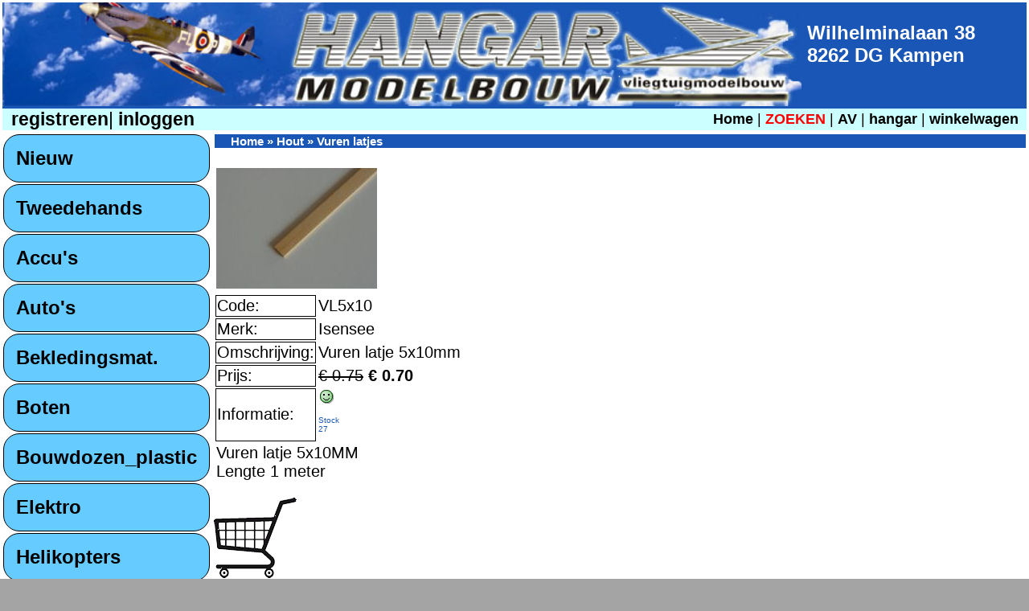

--- FILE ---
content_type: text/html; charset=UTF-8
request_url: https://www.hangar.nl/modelbouw.php?artikelcode=VL5x10&weergeef=Hout
body_size: 3590
content:










 




<!DOCTYPE html>
<html>










<!-- veranderd 31-12-2016 --><!-- zorgt er voor dat het hoofdmenu links wel/niet verschijnt als het scherm groot genoeg is! -->



<!-- Einde nieuw bovengevoegd 30122016 -->




<!-- <div id="main_container"> --> <!-- gehele pagina centreren -->

<head>


   



<title> Hout Isensee VL5x10 Vuren latje 5x10mm - Hangar Modelbouw te Kampen</title>
<meta name="author" content="Hangar Modelbouw">
<meta charset="UTF-8">


<!-- <meta http-equiv="language" content="NL, DE"> -->
<meta name="language" content="NL, DE, EN">
<!--<meta http-equiv="content-type" content="text/html; charset=utf-8">-->
<meta name="copyright" content="Hangar Modelbouw">



<meta name="description" content="Isensee VL5x10 Vuren latje 5x10mm - Hout ">
<meta name="keywords" content="Isensee, VL5x10, Vuren, latje, 5x10mm, , Hout">
<meta name="robots" content="index,follow">
<link rel="shortcut icon" href="favicon.ico">
<link href="hangar2.css?v=1762732553" rel="stylesheet" type="text/css">

<meta name=viewport content="width=device-width, initial-scale=1">

<!-- <script language="javascript"> -->
<script type="text/javascript">
function popup(url, name, attributes) {
window.open(url, name, attributes)
}
</script>




<div id="main_container"> <!-- gehele pagina centreren -->



<!-- Global site tag (gtag.js) - Google Analytics -->
<script async src="https://www.googletagmanager.com/gtag/js?id=G-BKRHNJSEY7"></script>
<script>
  window.dataLayer = window.dataLayer || [];
  function gtag(){dataLayer.push(arguments);}
  gtag('js', new Date());

  gtag('config', 'G-BKRHNJSEY7');
</script>



</head>


<TABLE BORDER='0' ALIGN='center' VALIGN='top' WIDTH="100%"><TR> <TD COLSPAN='2'>





<body class="kop">

<table bgcolor='#1A56B6' class="kop" cellspacing="0" cellpadding="0">
  <tr>




<td class="koplogo" colspan="2" bgcolor='#1A56B6'>



<IMG alt="Hangar Modelbouw Logo" src="images/logo.jpg" id = 'logogrote'>


</td>



<td style nowrap bgcolor='#1A56B6'><font color="#FFFFFF"><H1><div id="naastlogo">&nbsp;Wilhelminalaan 38 <br>&nbsp;8262 DG Kampen<br>&nbsp;<!--Tel: 038-3313707--></div>

</H1>

</FIGURE>
</table>
<!-- einde bovenste adres en logo -->
<body class="kop">
<table width="100%" bgcolor='#1A56B6' class="koplogin" cellspacing="0" cellpadding="0">

</font></td>
  </tr>


  <tr>
    <td class="koplogin">











	  <!--<H3>--><a rel='nofollow' href='/modelbouw.php?M=1&registreren=ja&actie=invoeren' target='_self'><div id='inloggen'>&nbsp;registreren</a>|<a rel='nofollow' href='/modelbouw.php?inloggen=1&actie=invoeren' target='_self'>&nbsp;inloggen</a></div><!--<H3>-->
<div id='homezoekenmenu'>
	<td class="kopmenu2"><a href='/modelbouw.php' target="_self">
<!--<H3>-->Home</a> | <a href='/modelbouw.php?zoeken=1&actie=invoeren' target="_self"><B><font color='RED'>ZOEKEN</font></B></a> | <a href='/modelbouw.php?av=1' target="_self">AV </a> | <a href='/modelbouw.php?hangar=1' target="_self">hangar</a> | <a rel='nofollow' href="/modelbouw.php?M=1&winkelwagen=1&actie=weergeven" target="_self">winkelwagen</a><!-- | <a href="/modelbouw.php?M=1&contact=1" target="_self">contact</a> | <a href="/modelbouw.php?M=1&links=1" target="_self">links</a> | <a href="/modelbouw.php?M=1&hulp=1" target="_self">hulp&nbsp;</a>-->
</div>

 </tr>
</table>
</body>
</html>

</TD> </TR><TR> <TD ALIGN='left' VALIGN='top' width='1%'>



<div id='menuknopmobiel'>





<div class="telefoon"><ul><li><a href="#">MENU</a><ul><!--<!DOCTYPE HTML PUBLIC "-//W3C//DTD HTML 4.01 Transitional//EN" "http://www.w3.org/TR/html4/loose.dtd">-->
<html>










<body class="menu">
<table bgcolor='#FFFFCC' class="menu" cellspacing="0">
  <tr>

<!-- nieuw 1 -->
<td><div class='menukop2'><div id='hoofdmenu'><a href='modelbouw.php?deel=Nieuw' target='_self'>Nieuw</a></div></div></td>  </tr>
  <tr><td><div class='menukop2'><div id='hoofdmenu'><a href="modelbouw.php?deel=Tweedehands" target='_self'>Tweedehands</a></div></div><tr><td><div class='menukop2'><div id='hoofdmenu'><a name="Accu&#39;s1"></a><a href="modelbouw.php?weergeef=Accu&#39;s#Accu&#39;s">Accu&#39;s</a>  </div></div></td></tr><tr><td><div class='menukop2'><div id='hoofdmenu'><a name="Auto&#39;s1"></a><a href="modelbouw.php?weergeef=Auto&#39;s#Auto&#39;s">Auto&#39;s</a>  </div></div></td></tr><tr><td><div class='menukop2'><div id='hoofdmenu'><a name="Bekledingsmat.1"></a><a href="modelbouw.php?weergeef=Bekledingsmat.#Bekledingsmat.">Bekledingsmat.</a>  </div></div></td></tr><tr><td><div class='menukop2'><div id='hoofdmenu'><a name="Boten1"></a><a href="modelbouw.php?weergeef=Boten#Boten">Boten</a>  </div></div></td></tr><tr><td><div class='menukop2'><div id='hoofdmenu'><a name="Bouwdozen_plastic1"></a><a href="modelbouw.php?weergeef=Bouwdozen_plastic#Bouwdozen_plastic">Bouwdozen_plastic</a>  </div></div></td></tr><tr><td><div class='menukop2'><div id='hoofdmenu'><a name="Elektro1"></a><a href="modelbouw.php?weergeef=Elektro#Elektro">Elektro</a>  </div></div></td></tr><tr><td><div class='menukop2'><div id='hoofdmenu'><a name="Helikopters1"></a><a href="modelbouw.php?weergeef=Helikopters#Helikopters">Helikopters</a>  </div></div></td></tr><tr><td><div class='menukop2'><div id='hoofdmenu'><a name="Hout1"></a><a href="modelbouw.php?weergeef=Hout#Hout">Hout</a>  </div></div><div class='menuitem2'><div id='menu'><a href="modelbouw.php?deel=Balsa driehoek&weergeef=Hout" target='_self'>Balsa driehoek</a></div></div><div class='menuitem2'><div id='menu'><a href="modelbouw.php?deel=Balsa latjes&weergeef=Hout" target='_self'>Balsa latjes</a></div></div><div class='menuitem2'><div id='menu'><a href="modelbouw.php?deel=Balsa plankjes&weergeef=Hout" target='_self'>Balsa plankjes</a></div></div><div class='menuitem2'><div id='menu'><a href="modelbouw.php?deel=Balsa rond&weergeef=Hout" target='_self'>Balsa rond</a></div></div><div class='menuitem2'><div id='menu'><a href="modelbouw.php?deel=Beuken&weergeef=Hout" target='_self'>Beuken</a></div></div><div class='menuitem2'><div id='menu'><a href="modelbouw.php?deel=Vuren latjes&weergeef=Hout" target='_self'>Vuren latjes</a></div></div></td></tr><tr><td><div class='menukop2'><div id='hoofdmenu'><a name="Humbrol verf1"></a><a href="modelbouw.php?weergeef=Humbrol verf#Humbrol verf">Humbrol verf</a>  </div></div></td></tr><tr><td><div class='menukop2'><div id='hoofdmenu'><a name="Kunststof1"></a><a href="modelbouw.php?weergeef=Kunststof#Kunststof">Kunststof</a>  </div></div></td></tr><tr><td><div class='menukop2'><div id='hoofdmenu'><a name="Lectuur1"></a><a href="modelbouw.php?weergeef=Lectuur#Lectuur">Lectuur</a>  </div></div></td></tr><tr><td><div class='menukop2'><div id='hoofdmenu'><a name="Motoren1"></a><a href="modelbouw.php?weergeef=Motoren#Motoren">Motoren</a>  </div></div></td></tr><tr><td><div class='menukop2'><div id='hoofdmenu'><a name="Propellers1"></a><a href="modelbouw.php?weergeef=Propellers#Propellers">Propellers</a>  </div></div></td></tr><tr><td><div class='menukop2'><div id='hoofdmenu'><a name="Quadcopters1"></a><a href="modelbouw.php?weergeef=Quadcopters#Quadcopters">Quadcopters</a>  </div></div></td></tr><tr><td><div class='menukop2'><div id='hoofdmenu'><a name="Radiobesturing1"></a><a href="modelbouw.php?weergeef=Radiobesturing#Radiobesturing">Radiobesturing</a>  </div></div></td></tr><tr><td><div class='menukop2'><div id='hoofdmenu'><a name="Revell_verf1"></a><a href="modelbouw.php?weergeef=Revell_verf#Revell_verf">Revell_verf</a>  </div></div></td></tr><tr><td><div class='menukop2'><div id='hoofdmenu'><a name="Tamiyaverf1"></a><a href="modelbouw.php?weergeef=Tamiyaverf#Tamiyaverf">Tamiyaverf</a>  </div></div></td></tr><tr><td><div class='menukop2'><div id='hoofdmenu'><a name="Toebehoren1"></a><a href="modelbouw.php?weergeef=Toebehoren#Toebehoren">Toebehoren</a>  </div></div></td></tr><tr><td><div class='menukop2'><div id='hoofdmenu'><a name="Vallejo verf1"></a><a href="modelbouw.php?weergeef=Vallejo verf#Vallejo verf">Vallejo verf</a>  </div></div></td></tr><tr><td><div class='menukop2'><div id='hoofdmenu'><a name="Vliegtuigen 1"></a><a href="modelbouw.php?weergeef=Vliegtuigen #Vliegtuigen ">Vliegtuigen </a>  </div></div></td></tr>


</table>


</body>
</html>

</ul></li></ul></div></div>


<div id="test"> 
</div>









<style>
/* DIT STYLEGEDEELTE WORDT OP DIT MOMENT WeL iets MEE GEDAAN ! */

/* menuwelniet */
#menuwelniet { width: 70%; }
@media screen and (min-width: 1441px) { 
    #menuwelniet { 
/*width: 1%; */
/*font-size : 0.5em;*/
/*display: none;*/

} 
}
@media screen and (max-width: 800px) {
    #menuwelniet { 
/*width: 30%; */
/*font-size : 0.5em;*/ 
 display: none; /* schakeld het menu uit */
} 
}





/* streepmenu */
#streepmenu { 
width: 70%; 
}
@media screen and (min-width: 801px) 
{ 
    #streepmenu 
{ 
/*width: 1%; */
/*font-size : 0.5em;*/
display: none;
} 
}
@media screen and (max-width: 800px) {
/*img#streepmenu  { float: left; position: relative; left: 100px; margin: 264px 200 100 100px; border: 0px solid #99;*/ 
img#streepmenu  { 
a:hover; 
     background-color: yellow;
 
/*float: left; position: relative; left: 10px; margin: 264px  border: 0px; */ 
width: 40px;
height: 40px;
}
}

</style>





<!-- veranderd 18-4-2016 --><!-- zorgt er voor dat het hoofdmenu links wel/niet verschijnt als het scherm groot genoeg is! -->


<div id='menuwelniet'><!--<!DOCTYPE HTML PUBLIC "-//W3C//DTD HTML 4.01 Transitional//EN" "http://www.w3.org/TR/html4/loose.dtd">-->
<html>

<body class="menu">
<table bgcolor='#FFFFCC' class="menu" cellspacing="0">
  <tr>

<!-- nieuw 1 -->
<td><div class='menukop2'><div id='hoofdmenu'><a href='modelbouw.php?deel=Nieuw' target='_self'>Nieuw</a></div></div></td>  </tr>
  <tr><td><div class='menukop2'><div id='hoofdmenu'><a href="modelbouw.php?deel=Tweedehands" target='_self'>Tweedehands</a></div></div><tr><td><div class='menukop2'><div id='hoofdmenu'><a name="Accu&#39;s"></a><a href="modelbouw.php?weergeef=Accu&#39;s#Accu&#39;s">Accu&#39;s</a>  </div></div></td></tr><tr><td><div class='menukop2'><div id='hoofdmenu'><a name="Auto&#39;s"></a><a href="modelbouw.php?weergeef=Auto&#39;s#Auto&#39;s">Auto&#39;s</a>  </div></div></td></tr><tr><td><div class='menukop2'><div id='hoofdmenu'><a name="Bekledingsmat."></a><a href="modelbouw.php?weergeef=Bekledingsmat.#Bekledingsmat.">Bekledingsmat.</a>  </div></div></td></tr><tr><td><div class='menukop2'><div id='hoofdmenu'><a name="Boten"></a><a href="modelbouw.php?weergeef=Boten#Boten">Boten</a>  </div></div></td></tr><tr><td><div class='menukop2'><div id='hoofdmenu'><a name="Bouwdozen_plastic"></a><a href="modelbouw.php?weergeef=Bouwdozen_plastic#Bouwdozen_plastic">Bouwdozen_plastic</a>  </div></div></td></tr><tr><td><div class='menukop2'><div id='hoofdmenu'><a name="Elektro"></a><a href="modelbouw.php?weergeef=Elektro#Elektro">Elektro</a>  </div></div></td></tr><tr><td><div class='menukop2'><div id='hoofdmenu'><a name="Helikopters"></a><a href="modelbouw.php?weergeef=Helikopters#Helikopters">Helikopters</a>  </div></div></td></tr><tr><td><div class='menukop2'><div id='hoofdmenu'><a name="Hout"></a><a href="modelbouw.php?weergeef=Hout#Hout">Hout</a>  </div></div><div class='menuitem2'><div id='menu'><a href="modelbouw.php?deel=Balsa driehoek&weergeef=Hout" target='_self'>Balsa driehoek</a></div></div><div class='menuitem2'><div id='menu'><a href="modelbouw.php?deel=Balsa latjes&weergeef=Hout" target='_self'>Balsa latjes</a></div></div><div class='menuitem2'><div id='menu'><a href="modelbouw.php?deel=Balsa plankjes&weergeef=Hout" target='_self'>Balsa plankjes</a></div></div><div class='menuitem2'><div id='menu'><a href="modelbouw.php?deel=Balsa rond&weergeef=Hout" target='_self'>Balsa rond</a></div></div><div class='menuitem2'><div id='menu'><a href="modelbouw.php?deel=Beuken&weergeef=Hout" target='_self'>Beuken</a></div></div><div class='menuitem2'><div id='menu'><a href="modelbouw.php?deel=Vuren latjes&weergeef=Hout" target='_self'>Vuren latjes</a></div></div></td></tr><tr><td><div class='menukop2'><div id='hoofdmenu'><a name="Humbrol verf"></a><a href="modelbouw.php?weergeef=Humbrol verf#Humbrol verf">Humbrol verf</a>  </div></div></td></tr><tr><td><div class='menukop2'><div id='hoofdmenu'><a name="Kunststof"></a><a href="modelbouw.php?weergeef=Kunststof#Kunststof">Kunststof</a>  </div></div></td></tr><tr><td><div class='menukop2'><div id='hoofdmenu'><a name="Lectuur"></a><a href="modelbouw.php?weergeef=Lectuur#Lectuur">Lectuur</a>  </div></div></td></tr><tr><td><div class='menukop2'><div id='hoofdmenu'><a name="Motoren"></a><a href="modelbouw.php?weergeef=Motoren#Motoren">Motoren</a>  </div></div></td></tr><tr><td><div class='menukop2'><div id='hoofdmenu'><a name="Propellers"></a><a href="modelbouw.php?weergeef=Propellers#Propellers">Propellers</a>  </div></div></td></tr><tr><td><div class='menukop2'><div id='hoofdmenu'><a name="Quadcopters"></a><a href="modelbouw.php?weergeef=Quadcopters#Quadcopters">Quadcopters</a>  </div></div></td></tr><tr><td><div class='menukop2'><div id='hoofdmenu'><a name="Radiobesturing"></a><a href="modelbouw.php?weergeef=Radiobesturing#Radiobesturing">Radiobesturing</a>  </div></div></td></tr><tr><td><div class='menukop2'><div id='hoofdmenu'><a name="Revell_verf"></a><a href="modelbouw.php?weergeef=Revell_verf#Revell_verf">Revell_verf</a>  </div></div></td></tr><tr><td><div class='menukop2'><div id='hoofdmenu'><a name="Tamiyaverf"></a><a href="modelbouw.php?weergeef=Tamiyaverf#Tamiyaverf">Tamiyaverf</a>  </div></div></td></tr><tr><td><div class='menukop2'><div id='hoofdmenu'><a name="Toebehoren"></a><a href="modelbouw.php?weergeef=Toebehoren#Toebehoren">Toebehoren</a>  </div></div></td></tr><tr><td><div class='menukop2'><div id='hoofdmenu'><a name="Vallejo verf"></a><a href="modelbouw.php?weergeef=Vallejo verf#Vallejo verf">Vallejo verf</a>  </div></div></td></tr><tr><td><div class='menukop2'><div id='hoofdmenu'><a name="Vliegtuigen "></a><a href="modelbouw.php?weergeef=Vliegtuigen #Vliegtuigen ">Vliegtuigen </a>  </div></div></td></tr>


</table>


</body>
</html>

</div>






















<!-- <div id="footer"> -->
<!-- <a href="https://www.vliegtuigmodelbouw.nl/testpagina.php?deel=Aandrijfsets&weergeef=Elektro"><img src="/inc/symbol.png" id="streepmenu"></a> -->
<!-- </div> -->

</TD> <TD ALIGN='left' VALIGN='top'><iframe style="border:none" width="1px" height="1px" ALIGN=RIGHT src="1.php" name="iframe_a"></iframe>

<!--<!DOCTYPE HTML PUBLIC "-//W3C//DTD HTML 4.01 Transitional//EN" "http://www.w3.org/TR/html4/loose.dtd">-->
<html>





<body class="inhoud">

<SCRIPT LANGUAGE="JavaScript">
function NoError()
{
return true;
}
window.onerror=NoError;
</SCRIPT>


<SCRIPT language="JavaScript1.2">
</script>
<SCRIPT LANGUAGE="JavaScript">


function popUp(URL)
{
var left=(screen.width-675)/2; 
//var top=(screen.height-500)/2;
var top=(screen.height-500)/2;
//var top=400;
//alert(" + top + ");
//alert ("" + top +"");
//alert ( [top] );
//my_window = window.open("",
//  "my_window","status=1,width=350,height=150");
//my_window = window.open(URL,"my_window","status=1,width=350,height=150");
//my_window = window.open(URL,"my_window", 'toolbar=0,scrollbars=0,location=0,statusbar=0,menubar=0,resizable=0,width=664,height=518,left='+left+',top='+top+'');
//my_window = window.open(URL, "my_window", 'toolbar=0,scrollbars=0,location=0,statusbar=0,menubar=0,resizable=0,width=664,height=518,left='+left+',top='+top+'');
my_window = window.open(URL, "my_window", 'toolbar=0,scrollbars=0,location=0,statusbar=0,menubar=0,resizable=0,width=664,height=518,left='+left+',top='+top+'');
}

function closepopup()
{
	if(false == my_window.closed)
	{
	my_window.close();
	}
	else
	{
//	alert('Window already closed!');
	}
}



</SCRIPT>
<body onclick="javascript: closepopup()" >



<body onunload="javascript: closepopup()" >


<SCRIPT LANGUAGE="JavaScript">
//function popUp(URL) {
//day = new Date();
//id = day.getTime();
//var left=(screen.width-675)/2; 
//var top=(screen.height-500)/2;
//eval("page" + id + " = window.open(URL, '" + id + "', 'toolbar=0,scrollbars=0,location=0,statusbar=0,menubar=0,resizable=0,width=664,height=518,left='+left+',top='+top+'');");
//}
</script>


<table bgcolor='#FFFFCC' class='grootste'><a href='/modelbouw.php'><div class='koplinks'><font color='#FFFFFF'>Home</font></a> &#187; <a href='/modelbouw.php?weergeef=Hout#Hout'><font color='#FFFFFF'> Hout</font></a>  &#187; <a href='/modelbouw.php?deel=Vuren latjes&weergeef=Hout'><font color='#FFFFFF'>Vuren latjes</font></div></a><br><tr><td colspan='2'><A HREF="javascript:popUp('artikelen/popup.php?foto=VL5x10')"><img src='artikelen/VL5x10-m.jpg' border='0' TITLE='Klik op de afbeelding om te vergroten!'></A></td></tr><tr><td class='artikeleninformatie'>Code:</td><td>VL5x10</td></tr><tr><td class='artikeleninformatie'>Merk:</td><td>Isensee</td></tr><tr><td class='artikeleninformatie'>Omschrijving:</td><td>Vuren latje 5x10mm</td></tr><tr><td class='artikeleninformatie'>Prijs:</td><td><span style='text-decoration:line-through;'>&#8364; 0.75</span>&nbsp;<B>&#8364; 0.70</B></td></tr><tr><td class='artikeleninformatie'>Informatie:</td><td class='artikelen'><!--<a href='artikeleninformatie.php?artikelcode=VL5x10' target='inhoud'>--><img src='images/blij.gif' border='0' TITLE='Artikel is op voorraad'><div></div><div><p style='color:#1A56B6;font-size:0.6rem;'>Stock<BR>27</p></div></a></td><tr><td colspan='2'>Vuren latje 5x10MM<br>Lengte 1 meter</td></tr></table><p><a rel='nofollow' href='toevoegen2.php?actie=toevoegen&artikelcode=VL5x10' target='iframe_a'><img src='images/winkelwagen.gif' border='0' TITLE='Toevoegen'></a><p><a href='javascript:history.back()'><< Terug</a><p></table>

<table class='voettekst' align='center'>



  <tr>
<td align='center'>Prijzen incl. 21% BTW en onder voorbehoud.<BR>Copyright &#169; 1990-2025 Hangar Modelbouw<BR><a href="/modelbouw.php?M=1&contact=1" target="_self"><P STYLE="color: white; padding: 10px;">Contact</P></a>
</font> </td>

  </tr> 
</table>


</script>
</font>
</div> <!-- laatste div voor gehele pagina grote --></body>
</html>

</TD> </TR></TABLE><iframe name="counter" marginwidth="0" marginheight="0" width="1" height="1" scrolling="no" frameborder=0 src="https://www.hangar.nl/bieb.php"> </iframe>



<!--<iframe src="//www.facebook.com/plugins/like.php?href=https%3A%2F%2Fwww.vliegtuigmodelbouw.nl&amp;width&amp;layout=standard&amp;action=like&amp;show_faces=true&amp;share=true&amp;height=80" scrolling="no" frameborder="0" style="border:none; overflow:hidden; height:80px;" allowTransparency="true"></iframe>-->

</body></html>

--- FILE ---
content_type: text/html; charset=UTF-8
request_url: https://www.hangar.nl/bieb.php
body_size: 84
content:
<script>
let metalink = "<meta http-equiv='refresh' content=\"15; URL='https://www.hangar.nl/bieb.php?res=";
let metalink2 =  + (screen.width) + 'x' + (screen.height);
let metalink3 = "\">";
document.write(metalink + metalink2 + metalink3);
</script>





--- FILE ---
content_type: text/css
request_url: https://www.hangar.nl/hangar2.css?v=1762732553
body_size: 3154
content:
/* Nieuw 4-5-2016 bronmenu mobiel uitschakelen bij groot scherm werkt nog niet goed */

/* Doet 26-12-16 niets */
/* menuniet */
#menuniet { 

width: 70%; }
@media screen and (min-width: 1441px) { 
    #menuniet { 
/*width: 1%; */
/*font-size : 0.5em;*/
/*display: none;*/
 display: none; /* schakelt het menu uit */


} 
}
@media screen and (min-width: 800px) {
    #menuniet { 
/*width: 30%; */
/*font-size : 0.5em;*/ 

} 
}







 div.telefoon {

 background-color: green; /* bepaald kleur links boven in balk */

width: 100px; /* bepaald breedte balk */


       position: absolute; 
z-index: 3;
       top: 1px;
     /*  left: 700px; */


}
div.telefoon a {
/*    text-decoration: none;  */
/*    color: white; */

    font-size: 20px; 
    padding: 15px; 
z-index: 3;
    display:inline-block;
}
ul {
/*  display: inline; */
  margin: 0;
  padding: 0;
z-index: 3;

}
/* ul li {display: inline-block;} */
/* ul li:hover {background: #555;} */
/* ul li:hover ul {display: block;} */
ul li ul {
  position: absolute;
/*  width: 200px; */
/* display: none; */

}
ul li ul li { 
  background: #555; 
z-index: 3;
/*  display: block;  */
}
ul li ul li a {
/* display:block !important; */
} 
/* ul li ul li:hover {background: #666;} */



div.telefoonsub {background-color: green;
width: 100px; /* bepaald de breedte balk */

       position: absolute; 
z-index: 3;
       top: 1px; 

}
div.telefoonsub a {
    text-decoration: none;
/*    color: white; */
    font-size: 20px;
    padding: 15px;
z-index: 3;
    display:inline-block;
}
ul {
  display: inline;
z-index: 3;
  margin: 0;
  padding: 0;
}
ul li {display: inline-block;}
ul li:hover {background: #555;
}
ul li:hover ul {display: block;}
ul li ul {
  position: absolute;
z-index: 3;
  width: 200px;
display: none;

}
ul li ul li { 
  background: #555; 
  display: block; 
}
ul li ul li a {
display:block !important;

} 
ul li ul li:hover {background: #666;}






/* GEEFT DE GEHELE PAGINA DE JUISTE BREEDTE */
#main_container { 
/* margin: 0 auto 0 auto; */
/* width: 100%; */ 
/* text-align: left; */
}
@media screen and (min-width: 1441px) 
{ 
    #main_container 
{ 
margin: 0 auto 0 auto;
width: 80%;
text-align: left;

} 
}
@media screen and (max-width: 800px) 
{
    #main_container 
{ 
margin: 0 auto 0 auto;
width: 100%;
text-align: left;

} 
}



/* TEST ? 26-12-2016 */
#test
{
@media screen and (min-width: 2000px)
{
div {
     border: 2px solid black;
    outline: 2px solid red;
     outline-offset: 15px;
}
}
}
 /* einde TEST */




/* doet nu nog ? 26-12-2016 */
/* MENUKNOPMOBIEL JA OF NEE gemaakt 18-04-2016 */
#menuknopmobiel { 
/* margin: 0 auto 0 auto; */
/* width: 100%; */ 
/* text-align: left; */
}
@media screen and (min-width: 801px) /*dit -1 bepaald het max wanneer knop getoont wordt*/ 
{ 
    #menuknopmobiel 
{ 
margin: 0 auto 0 auto;
width: 80%;
text-align: left;
 display: none; 

} 
}
@media screen and (max-width: 101px) 
{
    #menuknopmobiel 
{ 
/* margin: 0 auto 0 auto; */
/* width: 100%; */
/* text-align: left; */
} 
}













/* #main_container */ /* geeft gehelepagina de breedte */
/* { */
/* margin: 0 auto 0 auto; */
/* width: 80%; */
/* text-align: left; */
/* } /*









/* Naast logo */
#naastlogo { width: 80%; }
@media screen and (min-width: 1441px) { 
    #naastlogo { width: 100%; } 
}
@media screen and (max-width: 800px) {
    #naastlogo { 
/*width: 1%;*/ 
/*font-size : 0.5em;*/ 
display: none;
} 
}


/* inloggen */
#inloggen { 
width: 90%;
font-size : 0.9em;
}
@media screen and (min-width: 1441px) { 
    #inloggen { 
width: 100%;
font-size : 0.9em;
} 
}
@media screen and (max-width: 800px) {
    #inloggen {
width: 100%; 
font-size : 0.6em;
} 
}




/* Grote menu */
#hoofdmenu 
{ 
/*width: 65%;*/
width : 225px; 
border-radius:  20px;   border:  2px  solid  #000;


background-color : #66CCFF; 

border-style : solid; 

border-width : thin; 

border-color : #000000; 

font-size : 24px; 

padding-left : 5px; 
    padding: 15px; 

}
@media screen and (min-width: 1441px) 
{ 
    #hoofdmenu 
{ 
/*width: 100%;*/
/*width : 225px; */
} 
}
@media screen and (max-width: 800px) 
{
    #hoofdmenu 
{ 
width: 100%;
font-size : 0.5em;
/*width : 225px;*/
} 
}


/* Submenu */
#menu { width: 80%; }
@media screen and (min-width: 1441px) { 
    #menu { width: 100%; } 
}
@media screen and (max-width: 800px) {
    #menu { width: 30%; 
font-size : 0.5em; 
} 
}

/* linkmenu */
#linkmenu { width: 80%; 
}
@media screen and (min-width: 1441px) { 
    #linkmenu { width: 100%; 
/*border-radius:  20px;   border:  2px  solid  #000;*/

} 
}
@media screen and (max-width: 800px) {
    #linkmenu { width: 30%; 
font-size : 0.5em; 
} 
}

#infobalk {
width: 100%;
background-color : #CCFFFF; 
border-style : solid; 
border-width : thin; 
border-color : #000000; 
font-weight : bold; 
/*font-size : 20px;*/
/*display: none;*/
/*width: 30%;*/
font-size : 1.7em;
}
@media screen and (min-width: 1441px)
{ 
    #infobalk 
{
width: 100%; 
background-color : #CCFFFF; 
border-style : solid; 
border-width : thin; 
border-color : #000000; 
font-weight : bold; 
/*font-size : 20px;*/
/*display: none;*/
/*width: 30%;*/
font-size : 1.7em;
} 
}
@media screen and (max-width: 800px) {
    #infobalk {
width: 100%;/*waarde lengte gekleurde balk*/
/*font-size : 0.5em;*/

background-color : #CCFFFF; 
border-style : solid; 
border-width : thin; 
border-color : #000000; 
font-weight : bold; 
/*font-size : 20px;*/
display: none;
/*width: 30%;*/
font-size : 1.0em;
/*img{max-width: 10%;}*/
} 
}


/*Nieuw veranderd balkje artikelcode 20-11-2017*/
#infobalk-code {
width: 100%; 
background-color : #CCFFFF; 
border-style : solid; 
border-width : thin; 
border-color : #000000; 
font-weight : bold; 
/*font-size : 20px;*/
/*display: none;*/
/*width: 30%;*/
font-size : 1.7em;
/*img{max-width: 10%;}*/
}
@media screen and (min-width: 1441px) { 
    #infobalk-code { 
width: 100%;
} 
}
@media screen and (max-width: 800px) {
    #infobalk-code {
background-color : #CCFFFF; 
border-style : solid; 
border-width : thin; 
border-color : #000000; 
font-weight : bold; 
/*font-size : 20px;*/
display: none;
/*width: 30%;*/
font-size : 1.0em;
/*img{max-width: 10%;}*/
} 
}



#infovoorraad { width: 100%; }
@media screen and (min-width: 1441px) { 
    #infovoorraad { width: 100%; } 
}
@media screen and (max-width: 800px) {
    #infovoorraad { width: 30%; 
/*font-size : 0.5em; */
font-size : 0em; /* displayed geen voorraad tekst op mobiel */
/*img{max-width: 10%;}*/
} 
}



#logogrote { width: 100%; }
@media screen and (min-width: 1441px) { 
    #logogrote { width: 100%; } 
}
@media screen and (max-width: 800px) {
    #logogrote { 
/*padding-right : 490px;*/
    /*padding: 30px; regelt de afstand tussen een plaatje*/ 

float: right;
padding: 0 0 3px 3px;

width: 110%;
/*font-size : 0.5em;*/
/* img{max-width: 10%;} */
} 
}

#prijs { width: 100%; }
@media screen and (min-width: 1441px) { 
    #prijs { width: 100%; } 
}
@media screen and (max-width: 800px) {
    #prijs { 
width: 50px;
font-size : 1.0em;
/*display: none;*/
/*img{max-width: 10%;}*/
} 
}




#productinfo { width: 100%; }
@media screen and (min-width: 1441px) { 
    #productinfo { width: 100%; } 
}
@media screen and (max-width: 800px) {
    #productinfo {
/*regel width afbeelding op mobiel*/
width: 8.0em;
/* was width: 50px;*/ 
font-size : 0.9em;
word-wrap: break-word;/*nodig om lange woorden af te breken anders gaat dit door de prijs*/
/*display: none;*/
/*img{max-width: 100%;}*/
} 
}

#productinfo-code { width: 100%; }
@media screen and (min-width: 1441px) { 
    #productinfo-code { width: 100%; } 
}
@media screen and (max-width: 800px) {
    #productinfo-code { width: 60%; 
font-size : 0.5em;
display: none;
/*img{max-width: 10%;}*/
} 
}



#winkelwagen { width: 100px; }/*veranderd 28-10-2020 Grote winkelwagenkarretje plaatje */
@media screen and (min-width: 1441px) { 
    #winkelwagen { width: 100px; } 
}
@media screen and (max-width: 800px) {
    #winkelwagen {
width: 50px; 
font-size : 0.5em;
/*img{max-width: 10%;}*/
} 
}


#welkomscherm { 
width: 60%; 
padding-left : 10%;
font-size : 1.0em;
}
@media screen and (min-width: 1441px) { 
    #welkomscherm { 
width: 60%; 
padding-left : 10%;
text-align:center;
font-size : 1.0em;
} 
}
@media screen and (max-width: 800px) {
    #welkomscherm {  
font-size : 1.0em; 
/*img{max-width: 10%;}*/
width: 80%;
padding-left : 10%;

} 
}




TABLE { 
/* border: 1px outset #336699; */
/*         border-color: #E0E0E0 #606060 #606060 #E0E0E0; */
background-color : #FFFFFF; */ midden kleur was FFFFCC */
}
 TD    { 
/* border: 1px inset #336699; */
/*         border-color: #606060 #E0E0E0 #E0E0E0 #606060; */
/*         text-align: center; width: 80px; */
}




body.kop  { 

margin : 0; 

font-family : Arial, Helvetica, sans-serif; 

background-color : #A4A4A4; /* was FFFFCC  1A56B6 */ 
} 
 body.menu  { 

margin : 10px; 

font-family : Arial, Helvetica, sans-serif; 

background-color : #FFFFCC;
} 
 body.artikeleninformatie  { 

font-family : Arial, Helvetica, sans-serif; 

background-color : #FFFFCC;
} 
 body.inhoud  { 

margin-left : 50px; 

margin-right : 50px; 

padding : 0; 

font-family : Arial, Helvetica, sans-serif; 

background-color : #FFFFCC;
} 
 table.kop  { 

width : 100%; 

font-size : 12px; 
} 
 table.login  { 

width : 10px; 

font-size : 12px; 
} 
 table.menu  { 

width : 100%; 
} 
 table.artikelen  { 

width : 100%;


font-size : 12px; 
} 
 table.groot  { 

/*width : 600px;*/
width : 100%;
/*font-size : 10px;*/
font-size: 0.8em;
} 
 table.klein  { 

width : 300px; 

font-size : 12px; 
} 
 table.grootste  { 

/*width : 600px;*/
width : 100%;

font-size : 20px; 
} 
 table.voettekst  { 

text-align : center;

/*padding-bottom: 100%;*/
/*vult ruimte naar beneden*/

font-size : 12px; 

background-color : #1A56B6; /* was 0066FF 1A56B6 */

color : #FFFFFF; 

width : 100%; 
} 
 td.koplogin  { 

text-align : left; 

background-color : #CCFFFF; /* 00CCCC nieuwe kleur CCFFFF */

padding-top : 1px;
padding-left : 5px; 

font-size : 25px; 
} 
 td.koplogin2  { 

width : 700px; 

text-align : right; 

background-color : #CCFFFF; /* 00CCCC nieuwe kleur CCFFFF */

padding-left : 10px; 

font-size : 20px; 
} 
 td.kopmenu  { 

text-align : right; 

background-color : #00CCDC; 
} 
 td.kopmenu2  { 

text-align : right; 
font-size : 18px;

background-color : #CCFFFF; /* 00CCCC nieuwe kleur CCFFFF */
padding-top : 1px; 
padding-right : 10px; 
} 
 td.artikelen  { 
border-width : thin; 

border-color : #000000; 
/*width: 10px;*/
font-size : 20px; 
} 
 td.artikeleninformatie  { 

border-style : solid; 

border-width : thin; 

border-color : #000000; 

width : 100px; 
} 
 td.winkelwagen  { 

border-style : solid; 

border-width : thin; 

border-color : #000000; 

text-align : center; 
} 
 td.winkelwagenbetaalwijze  { 

border-style : solid; 

border-width : thin; 

border-color : #000000; 
} 
 td.winkelwagenkosten  { 

border-style : solid; 

border-width : thin; 

border-color : #000000; 
text-align : left;
min-width: 2.5rem;  
} 
 td.tabelkop  { 

background-color : #CCFFFF; 

border-style : solid; 

border-width : thin; 

border-color : #000000; 

font-weight : bold; 

/*font-size : 12px;*/
font-size : 0.9em;
 
} 
 td.tabelkop2  { 

background-color : #CCFFFF; 

border-style : solid; 

border-width : thin; 

border-color : #000000; 

font-weight : bold; 

font-size : 20px; 
} 
 div.bericht  { 

width : 100%; 

background-color : #00CCFF; 

border-style : solid; 

border-width : thin; 

border-color : #000000; 

font-size : 12px; 

font-weight : bold; 

padding-left : 5px; 
} 
 div.kop  { 

background-color : #00CCFF; 

border-style : solid; 

border-width : thin; 

border-color : #000000; 

font-size : 12px; 

font-weight : bold; 

padding-left : 20px; 
} 
 div.koplinks  { 

background-color : #1A56B6; /* was 00CCFF 1A56B6 */

color : #FFFFFF; /* geeft de tekst een witte kleur */

border-style : solid; 

border-width : thin; 

border-color : #FFFFFF; /* was 000000 is de lijn om het raster */

font-size : 15px;

font-weight : bold; 

padding-left : 20px; 
} 
 div.melding  { 

width : 80%; 

border-style : solid; 

border-width : thin; 

border-color : #FF0000; 

font-size : 0.9em; 
text-align: center;
padding : 5%;
/* margin-left: auto;*/
/*position: absolute;*/
/*top: 50%;*/
/*left: 40%;*/
margin-right: -30%;
/*     transform: translate(-50%, -50%);*/
/*height: 100%;*/

} 
 div.menukop  { 

width : 120px; 

background-color : #66CCFF; 

border-style : solid; 

border-width : thin; 

border-color : #000000; 

font-size : 12px; 

font-weight : bold; 

padding-left : 5px; 
} 
 div.menukop3  { 

width : 225px; 

background-color : #66CCFF; 

border-style : solid; 

border-width : thin; 

border-color : #000000; 

font-size : 24px; 

padding-left : 5px; 
} 
 div.menuitem  { 

width : 120px; 

font-size : 11px; 

font-weight : bold; 

padding-left : 5px; 

padding-left : 5px; 
} 
 div.menuitem2  { 

padding-left : 15px; 
} 
 .celkleur  { 

background-color : white; 
} 
 TABLEtest  { 

border : #C0C0C0 solid 1px; 

background-color : #FFFFCC; 
} 
 
TABLE.BIG  { 

/* border : #C0C0C0 solid 1px; */ 

/* background-color : #FFFFCC; */
bgcolor='#FFFFCC'; 
} 

 a:link  { 

color : #000000; 

text-decoration : none; 

font-weight : bold; 
} 
 a:visited  { 

color : #000000; /*veranderd 30-1-2017 was zwart*/

text-decoration : none; 

font-weight : bold; 
} 
 a:hover  { 

color : #FFCC00; 

text-decoration : none; 

background-color : #666666; 

font-weight : bold; 
} 
 a:active  { 

color : #FFCC00; 

text-decoration : none; 

font-weight : bold; 
} 
 body  { 

font-family : "PT Serif", serif; 

font-size : 18px; 
} 

/*

 .main  { 

line-height : 1.25; 

font-size : 1em; 
} 



 @media all and (min-width:43.75em)  { 

 .main  { 

line-height : 1.375; 

font-size : 1em; 
} } 

 h1  { 

line-height : 1.25; 

font-size : 2em; 
} 
 @media all and (min-width:43.75em)  { 

 h1  { 

line-height : 1.125; 

font-size : 2.5em; 
} } 


 @media all and (min-width:56.25em)  { 

 h1  { 

line-height : 1.05; 

font-size : 3em; 
} } 

 h2  { 

line-height : 1.1538; 

font-size : 1.62em; 
} 
 @media all and (min-width:43.75em)  { 

 h2  { 

line-height : 1.25; 

font-size : 2em; 
} } 


 @media all and (min-width:56.25em)  { 

 h2  { 

line-height : 1.25; 

font-size : 2.25em; 
} } 

 h3  { 

line-height : 1.1363; 

font-size : 1.37em; 
} 
 @media all and (min-width:43.75em)  { 

 h3  { 

line-height : 1.25; 

font-size : 1.5em; 
} } 


 @media all and (min-width:56.25em)  { 

 h3  { 

line-height : 1.25; 

font-size : 1.75em; 
} } 

 h4  { 

line-height : 1.1111; 

font-size : 1.12em; 
} 
 @media all and (min-width:43.75em)  { 

 h4  { 

line-height : 1.2222; 
} } 

 blockquote  { 

line-height : 1.25; 

font-size : 1.25em; 
} 
 @media all and (min-width:43.75em)  { 

 blockquote  { 

line-height : 1.4583; 

font-size : 1.5em; 
} } 

 .main  { 

padding-right : 1em; 

padding-left : 1em; 

margin-right : auto; 

margin-left : auto; 
} 
 @media screen and (min-width:48em)  { 

 .main  { 

padding-right : 2em; 

padding-left : 2em; 

max-width : 44em; 
} } 

 .main-title  { 

font-family : "Lato", serif; 
} 
 code  { 

color : brown; 

font-weight : bold; 
} 
 .featured-image  { 

margin : 1em 0; 
} 
 .featured-image img  { 

width : 100%; 

height : auto; 

display : block; 
} 
 .image-caption  { 

background : hsl(0, 0%, 85%); 

padding : 0.7em 1em; 

font-family : "Lato", serif; 

font-size : 80%; 

font-weight : 400; 
} 
 .footer  { 

background : hsl(0, 0%, 50%); 

padding : 1em; 

text-align : center; 

color : white; 

margin-top : 4em; 
} 
 .footer a  { 

color : white; 
} 

*/


.normal
{
font-size: 0.8em;
align: left;
}

#zoekframe
{
/*padding : 4em*/
/*margin-right : 100%;*/
/*width: 70%;*/
/*border:1px solid black;*/
/*height: 100px;*/
/*align: left;*/
/*transform: rotate(20deg);*/
/*transform:translateX(-50%);*/
/*object-fit: cover;*/
/*min-height: 100vh;*/
/*display: flex;*/
/*   flex-direction: column;*/
/*    min-height: 100vh;*/
border:0px solid black;

height: 1000px;
width: 1000px;
}

#frame
{
/*transform: rotate(0deg);*/
/*display: flex;*/
/*flex-direction: column;*/
/*transform:translate(-3vw);*/
/*transform: center;*/
/*max-width: 300vw;*/
max-width: 98vw;

display: flex;

}
